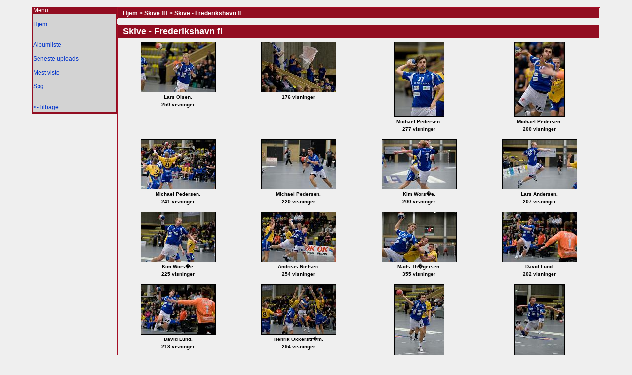

--- FILE ---
content_type: text/html; charset=utf-8
request_url: https://hfoto.dk:442/foto/thumbnails.php?album=277
body_size: 39945
content:
<!DOCTYPE html PUBLIC "-//W3C//DTD XHTML 1.0 Transitional//EN"
"http://www.w3.org/TR/xhtml1/DTD/xhtml1-transitional.dtd">

<html xmlns="http://www.w3.org/1999/xhtml" dir="ltr">
<head>
<link rel="icon" type="images/ico" href="favicon.ico" />
<link rel="shortcut icon" href="/favicon.ico" />
<title>Skive - Frederikshavn fI - hfoto.dk</title>
<meta http-equiv="Content-Type" content="application/xhtml+xml; charset=utf-8" />

<link rel="stylesheet" href="css/coppermine.css" type="text/css" />
<link rel="stylesheet" href="themes/hfoto.dk/style.css" />
<link rel="search" href="search.php" />
<script type="text/javascript">
/* <![CDATA[ */
    var js_vars = {"site_url":"http:\/\/hfoto.dk\/foto","debug":false,"icon_dir":"images\/icons\/","lang_close":"Luk","icon_close_path":"images\/icons\/close.png","sort_vars":{"aid":277,"page":1,"sort_name":"Fil Navn","sort_title":"Titel","sort_date":"Dato","sort_position":"Position","sort_ta":"Sorter efter titel stigende","sort_td":"Sorter efter titel faldende","sort_na":"Sorter efter navn stigende","sort_nd":"Sorter efter navn falende","sort_da":"Sorter efter dato stigende","sort_dd":"Sorter efter dato faldende","sort_pa":"Sorter p\u00e5 position stigende","sort_pd":"Sort p\u00e5 position faldende"}};
/* ]]> */
</script>
<script type="text/javascript" src="js/jquery-1.12.4.js"></script>
<script type="text/javascript" src="js/jquery-migrate-1.4.1.js"></script>
<script type="text/javascript" src="js/scripts.js"></script>
<script type="text/javascript" src="js/jquery.greybox.js"></script>
<script type="text/javascript" src="js/jquery.elastic.js"></script>
<script type="text/javascript" src="js/thumbnails.js"></script>

<script language="JavaScript" type="text/JavaScript">
function show(id)
{
        el = document.getElementById(id);
        if (el.style.display == 'none')
        {
                el.style.display = '';
                el = document.getElementById('more' + id);
                el.innerHTML = '';
        } else {
                el.style.display = 'none';
                el = document.getElementById('more' + id);
                el.innerHTML = 'Mere info';
        }
}
</script>
<script type="text/javascript">

  var _gaq = _gaq || [];
  _gaq.push(['_setAccount', 'UA-19124403-1']);
  _gaq.push(['_trackPageview']);

  (function() {
    var ga = document.createElement('script'); ga.type = 'text/javascript'; ga.async = true;
    ga.src = ('https:' == document.location.protocol ? 'https://ssl' : 'http://www') + '.google-analytics.com/ga.js';
    var s = document.getElementsByTagName('script')[0]; s.parentNode.insertBefore(ga, s);
  })();

</script>
</head>

<body leftmargin="0" rightmargin="0" topmargin="0" marginheight="0" marginwidth="0">

<table width="90%" cellspacing="0" cellpadding="0" align="center">
  <tr>
    <td align="center" valign="top">&nbsp;</td>
    <td valign="top"></td>
  </tr>
  <tr>
    <td width="15%" align="center" valign="top">
    <div align="left">

<table cellpadding="0" cellspacing="0" border="0" width="100%" style="background-color: lightgrey; padding-top: 0px; padding-bottom: 4px; border-bottom: 3px solid #920d21; border-left: 3px solid #920d21; border-right: 3px solid #920d21;" >

<tr valign="top">
<td bgcolor='#920d21' valign="top">
<div class='hvidtext'>
Menu
</div>
</td>
</tr>
<tr><td>

    <br />            <!-- BEGIN home -->
        <a href="http://hfoto.dk/foto/" title="Gå til hjemmeside" >Hjem</a> <br><br>
  <!-- END home -->                    

<!-- BEGIN login -->
<!-- END login -->
<br />              <!-- BEGIN album_list -->
        <a href="index.php?cat=25" title="Gå til albumlisten" >Albumliste</a> <br><br>
  <!-- END album_list -->  <!-- BEGIN lastup -->
        <a href="thumbnails.php?album=lastup&amp;cat=-277" title="Vis de seneste uploads" rel="nofollow">Seneste uploads</a> <br><br>
  <!-- END lastup -->  <!-- BEGIN topn -->
        <a href="thumbnails.php?album=topn&amp;cat=-277" title="Vis mest viste emner" rel="nofollow">Mest viste</a> <br><br>
  <!-- END topn -->  <!-- BEGIN search -->
        <a href="search.php" title="Søg i galleriet" >Søg</a> 
  <!-- END search -->

<!-- BEGIN login -->
<!-- END login -->
<br /><br /><br /><a href="../"> <-Tilbage</a><br />

</td>
</tr>
</table>
<center><br>
</center>
    </div>
    </td>
    <td width="85%" valign="top">
    <span style="font-family: Arial, Helvetica, sans-serif; font-size: 3;">
 
   
<!-- Start standard table -->
<table align="center" width="100%" cellspacing="1" cellpadding="0" class="maintable ">

        <tr>
            <td colspan="3" align="left" class="tableh1">
                <span class="statlink"><a href="index.php">Hjem</a> > <a href="index.php?cat=25">Skive fH</a> > <a href="thumbnails.php?album=277">Skive - Frederikshavn fI</a></span>
            </td>
        </tr>
</table>
<!-- End standard table -->

        <img src="images/spacer.gif" width="1" height="7" border="" alt="" /><br />

<!-- Start standard table -->
<table align="center" width="100%" cellspacing="1" cellpadding="0" class="maintable ">
        <tr>
                <td class="tableh1" colspan="4">
        <table width="100%" cellpadding="0" cellspacing="0" border="0">
            <tr>
                <td style="width:60%;vertical-align:top" class="statlink">
                    <h2>Skive - Frederikshavn fI</h2>
                </td>
                <td style="text-align:right;">

                </td>
            </tr>
        </table>
</td>
        </tr>

        <tr>

        <td valign="top" class="thumbnails" width ="25%" align="center">
                <table width="100%" cellpadding="0" cellspacing="0">
                        <tr>
                                <td align="center">
                                        <a href="displayimage.php?album=277&amp;pid=12204#top_display_media"><img src="albums/skive/081116_2/thumb_IMG_3609.jpg" class="image thumbnail" width="150" height="100" border="0" alt="IMG_3609.jpg" title="Filnavn=IMG_3609.jpg
Filstørrelse=1872KiB
Dimensioner=2400x1600
Dato for tilføjelse=%17 %139, %2008" /><br /></a>
                                        <span class="thumb_title thumb_title_title">Lars Olsen.</span><span class="thumb_title thumb_title_views">250 visninger</span>
                                        
                                </td>
                        </tr>
                </table>
        </td>

        <td valign="top" class="thumbnails" width ="25%" align="center">
                <table width="100%" cellpadding="0" cellspacing="0">
                        <tr>
                                <td align="center">
                                        <a href="displayimage.php?album=277&amp;pid=12202#top_display_media"><img src="albums/skive/081116_2/thumb_IMG_3620.jpg" class="image thumbnail" width="150" height="100" border="0" alt="IMG_3620.jpg" title="Filnavn=IMG_3620.jpg
Filstørrelse=1929KiB
Dimensioner=2400x1600
Dato for tilføjelse=%17 %139, %2008" /><br /></a>
                                        <span class="thumb_title thumb_title_views">176 visninger</span>
                                        
                                </td>
                        </tr>
                </table>
        </td>

        <td valign="top" class="thumbnails" width ="25%" align="center">
                <table width="100%" cellpadding="0" cellspacing="0">
                        <tr>
                                <td align="center">
                                        <a href="displayimage.php?album=277&amp;pid=12203#top_display_media"><img src="albums/skive/081116_2/thumb_IMG_3625.jpg" class="image thumbnail" width="100" height="150" border="0" alt="IMG_3625.jpg" title="Filnavn=IMG_3625.jpg
Filstørrelse=1873KiB
Dimensioner=1600x2400
Dato for tilføjelse=%17 %139, %2008" /><br /></a>
                                        <span class="thumb_title thumb_title_title">Michael Pedersen.</span><span class="thumb_title thumb_title_views">277 visninger</span>
                                        
                                </td>
                        </tr>
                </table>
        </td>

        <td valign="top" class="thumbnails" width ="25%" align="center">
                <table width="100%" cellpadding="0" cellspacing="0">
                        <tr>
                                <td align="center">
                                        <a href="displayimage.php?album=277&amp;pid=12199#top_display_media"><img src="albums/skive/081116_2/thumb_IMG_3630.jpg" class="image thumbnail" width="100" height="150" border="0" alt="IMG_3630.jpg" title="Filnavn=IMG_3630.jpg
Filstørrelse=1915KiB
Dimensioner=1600x2400
Dato for tilføjelse=%17 %139, %2008" /><br /></a>
                                        <span class="thumb_title thumb_title_title">Michael Pedersen.</span><span class="thumb_title thumb_title_views">200 visninger</span>
                                        
                                </td>
                        </tr>
                </table>
        </td>

        </tr>
        <tr>

        <td valign="top" class="thumbnails" width ="25%" align="center">
                <table width="100%" cellpadding="0" cellspacing="0">
                        <tr>
                                <td align="center">
                                        <a href="displayimage.php?album=277&amp;pid=12200#top_display_media"><img src="albums/skive/081116_2/thumb_IMG_3648.jpg" class="image thumbnail" width="150" height="100" border="0" alt="IMG_3648.jpg" title="Filnavn=IMG_3648.jpg
Filstørrelse=2043KiB
Dimensioner=2400x1600
Dato for tilføjelse=%17 %139, %2008" /><br /></a>
                                        <span class="thumb_title thumb_title_title">Michael Pedersen.</span><span class="thumb_title thumb_title_views">241 visninger</span>
                                        
                                </td>
                        </tr>
                </table>
        </td>

        <td valign="top" class="thumbnails" width ="25%" align="center">
                <table width="100%" cellpadding="0" cellspacing="0">
                        <tr>
                                <td align="center">
                                        <a href="displayimage.php?album=277&amp;pid=12201#top_display_media"><img src="albums/skive/081116_2/thumb_IMG_3652.jpg" class="image thumbnail" width="150" height="100" border="0" alt="IMG_3652.jpg" title="Filnavn=IMG_3652.jpg
Filstørrelse=1784KiB
Dimensioner=2400x1600
Dato for tilføjelse=%17 %139, %2008" /><br /></a>
                                        <span class="thumb_title thumb_title_title">Michael Pedersen.</span><span class="thumb_title thumb_title_views">220 visninger</span>
                                        
                                </td>
                        </tr>
                </table>
        </td>

        <td valign="top" class="thumbnails" width ="25%" align="center">
                <table width="100%" cellpadding="0" cellspacing="0">
                        <tr>
                                <td align="center">
                                        <a href="displayimage.php?album=277&amp;pid=12206#top_display_media"><img src="albums/skive/081116_2/thumb_IMG_3667.jpg" class="image thumbnail" width="150" height="100" border="0" alt="IMG_3667.jpg" title="Filnavn=IMG_3667.jpg
Filstørrelse=1753KiB
Dimensioner=2400x1600
Dato for tilføjelse=%17 %139, %2008" /><br /></a>
                                        <span class="thumb_title thumb_title_title">Kim Wors�e.</span><span class="thumb_title thumb_title_views">200 visninger</span>
                                        
                                </td>
                        </tr>
                </table>
        </td>

        <td valign="top" class="thumbnails" width ="25%" align="center">
                <table width="100%" cellpadding="0" cellspacing="0">
                        <tr>
                                <td align="center">
                                        <a href="displayimage.php?album=277&amp;pid=12207#top_display_media"><img src="albums/skive/081116_2/thumb_IMG_3682.jpg" class="image thumbnail" width="150" height="100" border="0" alt="IMG_3682.jpg" title="Filnavn=IMG_3682.jpg
Filstørrelse=1831KiB
Dimensioner=2400x1600
Dato for tilføjelse=%17 %139, %2008" /><br /></a>
                                        <span class="thumb_title thumb_title_title">Lars Andersen.</span><span class="thumb_title thumb_title_views">207 visninger</span>
                                        
                                </td>
                        </tr>
                </table>
        </td>

        </tr>
        <tr>

        <td valign="top" class="thumbnails" width ="25%" align="center">
                <table width="100%" cellpadding="0" cellspacing="0">
                        <tr>
                                <td align="center">
                                        <a href="displayimage.php?album=277&amp;pid=12205#top_display_media"><img src="albums/skive/081116_2/thumb_IMG_3694.jpg" class="image thumbnail" width="150" height="100" border="0" alt="IMG_3694.jpg" title="Filnavn=IMG_3694.jpg
Filstørrelse=1814KiB
Dimensioner=2400x1600
Dato for tilføjelse=%17 %139, %2008" /><br /></a>
                                        <span class="thumb_title thumb_title_title">Kim Wors�e.</span><span class="thumb_title thumb_title_views">225 visninger</span>
                                        
                                </td>
                        </tr>
                </table>
        </td>

        <td valign="top" class="thumbnails" width ="25%" align="center">
                <table width="100%" cellpadding="0" cellspacing="0">
                        <tr>
                                <td align="center">
                                        <a href="displayimage.php?album=277&amp;pid=12209#top_display_media"><img src="albums/skive/081116_2/thumb_IMG_3707.jpg" class="image thumbnail" width="150" height="100" border="0" alt="IMG_3707.jpg" title="Filnavn=IMG_3707.jpg
Filstørrelse=1876KiB
Dimensioner=2400x1600
Dato for tilføjelse=%17 %139, %2008" /><br /></a>
                                        <span class="thumb_title thumb_title_title">Andreas Nielsen.</span><span class="thumb_title thumb_title_views">254 visninger</span>
                                        
                                </td>
                        </tr>
                </table>
        </td>

        <td valign="top" class="thumbnails" width ="25%" align="center">
                <table width="100%" cellpadding="0" cellspacing="0">
                        <tr>
                                <td align="center">
                                        <a href="displayimage.php?album=277&amp;pid=12208#top_display_media"><img src="albums/skive/081116_2/thumb_IMG_3714.jpg" class="image thumbnail" width="150" height="100" border="0" alt="IMG_3714.jpg" title="Filnavn=IMG_3714.jpg
Filstørrelse=1767KiB
Dimensioner=2400x1600
Dato for tilføjelse=%17 %139, %2008" /><br /></a>
                                        <span class="thumb_title thumb_title_title">Mads Th�gersen.</span><span class="thumb_title thumb_title_views">355 visninger</span>
                                        
                                </td>
                        </tr>
                </table>
        </td>

        <td valign="top" class="thumbnails" width ="25%" align="center">
                <table width="100%" cellpadding="0" cellspacing="0">
                        <tr>
                                <td align="center">
                                        <a href="displayimage.php?album=277&amp;pid=12210#top_display_media"><img src="albums/skive/081116_2/thumb_IMG_3722.jpg" class="image thumbnail" width="150" height="100" border="0" alt="IMG_3722.jpg" title="Filnavn=IMG_3722.jpg
Filstørrelse=1875KiB
Dimensioner=2400x1600
Dato for tilføjelse=%17 %139, %2008" /><br /></a>
                                        <span class="thumb_title thumb_title_title">David Lund.</span><span class="thumb_title thumb_title_views">202 visninger</span>
                                        
                                </td>
                        </tr>
                </table>
        </td>

        </tr>
        <tr>

        <td valign="top" class="thumbnails" width ="25%" align="center">
                <table width="100%" cellpadding="0" cellspacing="0">
                        <tr>
                                <td align="center">
                                        <a href="displayimage.php?album=277&amp;pid=12212#top_display_media"><img src="albums/skive/081116_2/thumb_IMG_3723.jpg" class="image thumbnail" width="150" height="100" border="0" alt="IMG_3723.jpg" title="Filnavn=IMG_3723.jpg
Filstørrelse=1855KiB
Dimensioner=2400x1600
Dato for tilføjelse=%17 %139, %2008" /><br /></a>
                                        <span class="thumb_title thumb_title_title">David Lund.</span><span class="thumb_title thumb_title_views">218 visninger</span>
                                        
                                </td>
                        </tr>
                </table>
        </td>

        <td valign="top" class="thumbnails" width ="25%" align="center">
                <table width="100%" cellpadding="0" cellspacing="0">
                        <tr>
                                <td align="center">
                                        <a href="displayimage.php?album=277&amp;pid=12215#top_display_media"><img src="albums/skive/081116_2/thumb_IMG_3744.jpg" class="image thumbnail" width="150" height="100" border="0" alt="IMG_3744.jpg" title="Filnavn=IMG_3744.jpg
Filstørrelse=1921KiB
Dimensioner=2400x1600
Dato for tilføjelse=%17 %139, %2008" /><br /></a>
                                        <span class="thumb_title thumb_title_title">Henrik Okkerstr�m.</span><span class="thumb_title thumb_title_views">294 visninger</span>
                                        
                                </td>
                        </tr>
                </table>
        </td>

        <td valign="top" class="thumbnails" width ="25%" align="center">
                <table width="100%" cellpadding="0" cellspacing="0">
                        <tr>
                                <td align="center">
                                        <a href="displayimage.php?album=277&amp;pid=12214#top_display_media"><img src="albums/skive/081116_2/thumb_IMG_3750.jpg" class="image thumbnail" width="100" height="150" border="0" alt="IMG_3750.jpg" title="Filnavn=IMG_3750.jpg
Filstørrelse=2025KiB
Dimensioner=1600x2400
Dato for tilføjelse=%17 %139, %2008" /><br /></a>
                                        <span class="thumb_title thumb_title_title">Michael Pedersen.</span><span class="thumb_title thumb_title_views">204 visninger</span>
                                        
                                </td>
                        </tr>
                </table>
        </td>

        <td valign="top" class="thumbnails" width ="25%" align="center">
                <table width="100%" cellpadding="0" cellspacing="0">
                        <tr>
                                <td align="center">
                                        <a href="displayimage.php?album=277&amp;pid=12211#top_display_media"><img src="albums/skive/081116_2/thumb_IMG_3774.jpg" class="image thumbnail" width="100" height="150" border="0" alt="IMG_3774.jpg" title="Filnavn=IMG_3774.jpg
Filstørrelse=1854KiB
Dimensioner=1600x2400
Dato for tilføjelse=%17 %139, %2008" /><br /></a>
                                        <span class="thumb_title thumb_title_title">Mark Betzer.</span><span class="thumb_title thumb_title_views">365 visninger</span>
                                        
                                </td>
                        </tr>
                </table>
        </td>

        </tr>
        <tr>

        <td valign="top" class="thumbnails" width ="25%" align="center">
                <table width="100%" cellpadding="0" cellspacing="0">
                        <tr>
                                <td align="center">
                                        <a href="displayimage.php?album=277&amp;pid=12216#top_display_media"><img src="albums/skive/081116_2/thumb_IMG_3781.jpg" class="image thumbnail" width="100" height="150" border="0" alt="IMG_3781.jpg" title="Filnavn=IMG_3781.jpg
Filstørrelse=1908KiB
Dimensioner=1600x2400
Dato for tilføjelse=%17 %139, %2008" /><br /></a>
                                        <span class="thumb_title thumb_title_title">David Lund.</span><span class="thumb_title thumb_title_views">205 visninger</span>
                                        
                                </td>
                        </tr>
                </table>
        </td>

        <td valign="top" class="thumbnails" width ="25%" align="center">
                <table width="100%" cellpadding="0" cellspacing="0">
                        <tr>
                                <td align="center">
                                        <a href="displayimage.php?album=277&amp;pid=12217#top_display_media"><img src="albums/skive/081116_2/thumb_IMG_3793.jpg" class="image thumbnail" width="100" height="150" border="0" alt="IMG_3793.jpg" title="Filnavn=IMG_3793.jpg
Filstørrelse=1667KiB
Dimensioner=1600x2400
Dato for tilføjelse=%17 %140, %2008" /><br /></a>
                                        <span class="thumb_title thumb_title_views">215 visninger</span>
                                        
                                </td>
                        </tr>
                </table>
        </td>

        <td valign="top" class="thumbnails" width ="25%" align="center">
                <table width="100%" cellpadding="0" cellspacing="0">
                        <tr>
                                <td align="center">
                                        <a href="displayimage.php?album=277&amp;pid=12220#top_display_media"><img src="albums/skive/081116_2/thumb_IMG_3798.jpg" class="image thumbnail" width="150" height="100" border="0" alt="IMG_3798.jpg" title="Filnavn=IMG_3798.jpg
Filstørrelse=2065KiB
Dimensioner=2400x1600
Dato for tilføjelse=%17 %140, %2008" /><br /></a>
                                        <span class="thumb_title thumb_title_views">202 visninger</span>
                                        
                                </td>
                        </tr>
                </table>
        </td>

        <td valign="top" class="thumbnails" width ="25%" align="center">
                <table width="100%" cellpadding="0" cellspacing="0">
                        <tr>
                                <td align="center">
                                        <a href="displayimage.php?album=277&amp;pid=12218#top_display_media"><img src="albums/skive/081116_2/thumb_IMG_3816.jpg" class="image thumbnail" width="100" height="150" border="0" alt="IMG_3816.jpg" title="Filnavn=IMG_3816.jpg
Filstørrelse=1564KiB
Dimensioner=1600x2400
Dato for tilføjelse=%17 %140, %2008" /><br /></a>
                                        <span class="thumb_title thumb_title_views">198 visninger</span>
                                        
                                </td>
                        </tr>
                </table>
        </td>

        </tr>
        <tr>

        <td valign="top" class="thumbnails" width ="25%" align="center">
                <table width="100%" cellpadding="0" cellspacing="0">
                        <tr>
                                <td align="center">
                                        <a href="displayimage.php?album=277&amp;pid=12221#top_display_media"><img src="albums/skive/081116_2/thumb_IMG_3820.jpg" class="image thumbnail" width="150" height="100" border="0" alt="IMG_3820.jpg" title="Filnavn=IMG_3820.jpg
Filstørrelse=1726KiB
Dimensioner=2400x1600
Dato for tilføjelse=%17 %140, %2008" /><br /></a>
                                        <span class="thumb_title thumb_title_views">209 visninger</span>
                                        
                                </td>
                        </tr>
                </table>
        </td>

        <td valign="top" class="thumbnails" width ="25%" align="center">
                <table width="100%" cellpadding="0" cellspacing="0">
                        <tr>
                                <td align="center">
                                        <a href="displayimage.php?album=277&amp;pid=12219#top_display_media"><img src="albums/skive/081116_2/thumb_IMG_3826.jpg" class="image thumbnail" width="100" height="150" border="0" alt="IMG_3826.jpg" title="Filnavn=IMG_3826.jpg
Filstørrelse=1857KiB
Dimensioner=1600x2400
Dato for tilføjelse=%17 %140, %2008" /><br /></a>
                                        <span class="thumb_title thumb_title_title">Lars Olsen.</span><span class="thumb_title thumb_title_views">207 visninger</span>
                                        
                                </td>
                        </tr>
                </table>
        </td>

        <td valign="top" class="thumbnails" width ="25%" align="center">
                <table width="100%" cellpadding="0" cellspacing="0">
                        <tr>
                                <td align="center">
                                        <a href="displayimage.php?album=277&amp;pid=12222#top_display_media"><img src="albums/skive/081116_2/thumb_IMG_3829.jpg" class="image thumbnail" width="100" height="150" border="0" alt="IMG_3829.jpg" title="Filnavn=IMG_3829.jpg
Filstørrelse=1885KiB
Dimensioner=1600x2400
Dato for tilføjelse=%17 %140, %2008" /><br /></a>
                                        <span class="thumb_title thumb_title_title">Kim Wors�e.</span><span class="thumb_title thumb_title_views">649 visninger</span>
                                        
                                </td>
                        </tr>
                </table>
        </td>

        <td valign="top" class="thumbnails" width ="25%" align="center">
                <table width="100%" cellpadding="0" cellspacing="0">
                        <tr>
                                <td align="center">
                                        <a href="displayimage.php?album=277&amp;pid=12223#top_display_media"><img src="albums/skive/081116_2/thumb_IMG_3834.jpg" class="image thumbnail" width="100" height="150" border="0" alt="IMG_3834.jpg" title="Filnavn=IMG_3834.jpg
Filstørrelse=1765KiB
Dimensioner=1600x2400
Dato for tilføjelse=%17 %140, %2008" /><br /></a>
                                        <span class="thumb_title thumb_title_title">Michael Pedersen.</span><span class="thumb_title thumb_title_views">210 visninger</span>
                                        
                                </td>
                        </tr>
                </table>
        </td>

        </tr>
        <tr>

        <td valign="top" class="thumbnails" width ="25%" align="center">
                <table width="100%" cellpadding="0" cellspacing="0">
                        <tr>
                                <td align="center">
                                        <a href="displayimage.php?album=277&amp;pid=12226#top_display_media"><img src="albums/skive/081116_2/thumb_IMG_3853.jpg" class="image thumbnail" width="150" height="100" border="0" alt="IMG_3853.jpg" title="Filnavn=IMG_3853.jpg
Filstørrelse=1967KiB
Dimensioner=2400x1600
Dato for tilføjelse=%17 %140, %2008" /><br /></a>
                                        <span class="thumb_title thumb_title_views">208 visninger</span>
                                        
                                </td>
                        </tr>
                </table>
        </td>

        <td valign="top" class="thumbnails" width ="25%" align="center">
                <table width="100%" cellpadding="0" cellspacing="0">
                        <tr>
                                <td align="center">
                                        <a href="displayimage.php?album=277&amp;pid=12227#top_display_media"><img src="albums/skive/081116_2/thumb_IMG_3874.jpg" class="image thumbnail" width="150" height="100" border="0" alt="IMG_3874.jpg" title="Filnavn=IMG_3874.jpg
Filstørrelse=1706KiB
Dimensioner=2400x1600
Dato for tilføjelse=%17 %140, %2008" /><br /></a>
                                        <span class="thumb_title thumb_title_title">Henrik Okkerstr�m.</span><span class="thumb_title thumb_title_views">766 visninger</span>
                                        
                                </td>
                        </tr>
                </table>
        </td>

        <td valign="top" class="thumbnails" width ="25%" align="center">
                <table width="100%" cellpadding="0" cellspacing="0">
                        <tr>
                                <td align="center">
                                        <a href="displayimage.php?album=277&amp;pid=12225#top_display_media"><img src="albums/skive/081116_2/thumb_IMG_3875.jpg" class="image thumbnail" width="100" height="150" border="0" alt="IMG_3875.jpg" title="Filnavn=IMG_3875.jpg
Filstørrelse=1679KiB
Dimensioner=1600x2400
Dato for tilføjelse=%17 %140, %2008" /><br /></a>
                                        <span class="thumb_title thumb_title_title">Henrik Okkerstr�m.</span><span class="thumb_title thumb_title_views">376 visninger</span>
                                        
                                </td>
                        </tr>
                </table>
        </td>

        <td valign="top" class="thumbnails" width ="25%" align="center">
                <table width="100%" cellpadding="0" cellspacing="0">
                        <tr>
                                <td align="center">
                                        <a href="displayimage.php?album=277&amp;pid=12228#top_display_media"><img src="albums/skive/081116_2/thumb_IMG_3885.jpg" class="image thumbnail" width="100" height="150" border="0" alt="IMG_3885.jpg" title="Filnavn=IMG_3885.jpg
Filstørrelse=1959KiB
Dimensioner=1600x2400
Dato for tilføjelse=%17 %140, %2008" /><br /></a>
                                        <span class="thumb_title thumb_title_title">Kim Wors�e.</span><span class="thumb_title thumb_title_views">248 visninger</span>
                                        
                                </td>
                        </tr>
                </table>
        </td>

        </tr>
        <tr>

        <td valign="top" class="thumbnails" width ="25%" align="center">
                <table width="100%" cellpadding="0" cellspacing="0">
                        <tr>
                                <td align="center">
                                        <a href="displayimage.php?album=277&amp;pid=12229#top_display_media"><img src="albums/skive/081116_2/thumb_IMG_3886.jpg" class="image thumbnail" width="100" height="150" border="0" alt="IMG_3886.jpg" title="Filnavn=IMG_3886.jpg
Filstørrelse=1957KiB
Dimensioner=1600x2400
Dato for tilføjelse=%17 %140, %2008" /><br /></a>
                                        <span class="thumb_title thumb_title_title">Kim Wors�e.</span><span class="thumb_title thumb_title_views">207 visninger</span>
                                        
                                </td>
                        </tr>
                </table>
        </td>

        <td valign="top" class="thumbnails" width ="25%" align="center">
                <table width="100%" cellpadding="0" cellspacing="0">
                        <tr>
                                <td align="center">
                                        <a href="displayimage.php?album=277&amp;pid=12231#top_display_media"><img src="albums/skive/081116_2/thumb_IMG_3913.jpg" class="image thumbnail" width="150" height="100" border="0" alt="IMG_3913.jpg" title="Filnavn=IMG_3913.jpg
Filstørrelse=2130KiB
Dimensioner=2400x1600
Dato for tilføjelse=%17 %140, %2008" /><br /></a>
                                        <span class="thumb_title thumb_title_views">163 visninger</span>
                                        
                                </td>
                        </tr>
                </table>
        </td>

        <td valign="top" class="thumbnails" width ="25%" align="center">
                <table width="100%" cellpadding="0" cellspacing="0">
                        <tr>
                                <td align="center">
                                        <a href="displayimage.php?album=277&amp;pid=12234#top_display_media"><img src="albums/skive/081116_2/thumb_IMG_3919.jpg" class="image thumbnail" width="150" height="100" border="0" alt="IMG_3919.jpg" title="Filnavn=IMG_3919.jpg
Filstørrelse=2143KiB
Dimensioner=2400x1600
Dato for tilføjelse=%17 %140, %2008" /><br /></a>
                                        <span class="thumb_title thumb_title_views">200 visninger</span>
                                        
                                </td>
                        </tr>
                </table>
        </td>

        <td valign="top" class="thumbnails" width ="25%" align="center">
                <table width="100%" cellpadding="0" cellspacing="0">
                        <tr>
                                <td align="center">
                                        <a href="displayimage.php?album=277&amp;pid=12232#top_display_media"><img src="albums/skive/081116_2/thumb_IMG_3936.jpg" class="image thumbnail" width="100" height="150" border="0" alt="IMG_3936.jpg" title="Filnavn=IMG_3936.jpg
Filstørrelse=2215KiB
Dimensioner=1600x2400
Dato for tilføjelse=%17 %140, %2008" /><br /></a>
                                        <span class="thumb_title thumb_title_views">204 visninger</span>
                                        
                                </td>
                        </tr>
                </table>
        </td>

        </tr>
        <tr>

        <td valign="top" class="thumbnails" width ="25%" align="center">
                <table width="100%" cellpadding="0" cellspacing="0">
                        <tr>
                                <td align="center">
                                        <a href="displayimage.php?album=277&amp;pid=12233#top_display_media"><img src="albums/skive/081116_2/thumb_IMG_3945.jpg" class="image thumbnail" width="100" height="150" border="0" alt="IMG_3945.jpg" title="Filnavn=IMG_3945.jpg
Filstørrelse=1736KiB
Dimensioner=1600x2400
Dato for tilføjelse=%17 %140, %2008" /><br /></a>
                                        <span class="thumb_title thumb_title_title">Michael Pedersen.</span><span class="thumb_title thumb_title_views">172 visninger</span>
                                        
                                </td>
                        </tr>
                </table>
        </td>

        <td valign="top" class="thumbnails" width ="25%" align="center">
                <table width="100%" cellpadding="0" cellspacing="0">
                        <tr>
                                <td align="center">
                                        <a href="displayimage.php?album=277&amp;pid=12236#top_display_media"><img src="albums/skive/081116_2/thumb_IMG_3958.jpg" class="image thumbnail" width="100" height="150" border="0" alt="IMG_3958.jpg" title="Filnavn=IMG_3958.jpg
Filstørrelse=1699KiB
Dimensioner=1600x2400
Dato for tilføjelse=%17 %141, %2008" /><br /></a>
                                        <span class="thumb_title thumb_title_title">Andreas Nielsen.</span><span class="thumb_title thumb_title_views">213 visninger</span>
                                        
                                </td>
                        </tr>
                </table>
        </td>

        <td valign="top" class="thumbnails" width ="25%" align="center">
                <table width="100%" cellpadding="0" cellspacing="0">
                        <tr>
                                <td align="center">
                                        <a href="displayimage.php?album=277&amp;pid=12237#top_display_media"><img src="albums/skive/081116_2/thumb_IMG_3963.jpg" class="image thumbnail" width="100" height="150" border="0" alt="IMG_3963.jpg" title="Filnavn=IMG_3963.jpg
Filstørrelse=2088KiB
Dimensioner=1600x2400
Dato for tilføjelse=%17 %141, %2008" /><br /></a>
                                        <span class="thumb_title thumb_title_title">David Lund.</span><span class="thumb_title thumb_title_views">170 visninger</span>
                                        
                                </td>
                        </tr>
                </table>
        </td>

        <td valign="top" class="thumbnails" width ="25%" align="center">
                <table width="100%" cellpadding="0" cellspacing="0">
                        <tr>
                                <td align="center">
                                        <a href="displayimage.php?album=277&amp;pid=12235#top_display_media"><img src="albums/skive/081116_2/thumb_IMG_4031.jpg" class="image thumbnail" width="150" height="100" border="0" alt="IMG_4031.jpg" title="Filnavn=IMG_4031.jpg
Filstørrelse=1807KiB
Dimensioner=2400x1600
Dato for tilføjelse=%17 %141, %2008" /><br /></a>
                                        <span class="thumb_title thumb_title_views">199 visninger</span>
                                        
                                </td>
                        </tr>
                </table>
        </td>

        </tr>
        <tr>

        <td valign="top" class="thumbnails" width ="25%" align="center">
                <table width="100%" cellpadding="0" cellspacing="0">
                        <tr>
                                <td align="center">
                                        <a href="displayimage.php?album=277&amp;pid=12238#top_display_media"><img src="albums/skive/081116_2/thumb_IMG_4033.jpg" class="image thumbnail" width="150" height="100" border="0" alt="IMG_4033.jpg" title="Filnavn=IMG_4033.jpg
Filstørrelse=1781KiB
Dimensioner=2400x1600
Dato for tilføjelse=%17 %141, %2008" /><br /></a>
                                        <span class="thumb_title thumb_title_views">229 visninger</span>
                                        
                                </td>
                        </tr>
                </table>
        </td>

                <td valign="top" class="thumbnails" align="center">&nbsp;</td>

                <td valign="top" class="thumbnails" align="center">&nbsp;</td>

                <td valign="top" class="thumbnails" align="center">&nbsp;</td>

        </tr>

        <tr>
                <td colspan="4" style="padding: 0px;">
                        <table width="100%" cellspacing="0" cellpadding="0">
                                <tr>
                                       <td width="100%" align="left" valign="middle" class="tableh1" style="white-space: nowrap">37 filer på 1 side(r)</td>

                                </tr>
                        </table>
                </td>
        </tr>
</table>
<!-- End standard table -->

        <img src="images/spacer.gif" width="1" height="7" border="" alt="" /><br />
</span>
      <table width="100%" cellspacing="0" cellpadding="0">
        <tr align="center">
          <td> </td>
          </tr>
          <tr align="center">
          <td></td>
        </tr>
      </table>
      </td>
  </tr>
  <tr>
    <td colspan="2" align="center" valign="top">&nbsp;</td>
  </tr>
</table>
<!--Coppermine Photo Gallery 1.6.25 (stable)-->
</body>
</html>


--- FILE ---
content_type: text/css
request_url: https://hfoto.dk:442/foto/themes/hfoto.dk/style.css
body_size: 11429
content:
body {
	background: #EFEFEF;
	color: #000000;
	font-family: Verdana, Arial, Helvetica, sans-serif;
	font-size: 12px;
	margin: 0px;
	padding: 0px;
}

a {
	color: #000000;
	text-decoration: none;
}

a:link {
        color: #0033CC;
        text-decoration: none;
}

a:visited {
        color: #0033CC;
        text-decoration: none;
}

a:focus {
        color: #0033CC;
        text-decoration: none;
}

a:active {
        color: #0033CC;
        text-decoration: none;
}
a:hover {
	color: #FFFFFF;
	text-decoration: none;
}

bblink a {
	color: #000000;
	text-decoration: none;
}

bblink a:hover {
	color: #000000;
	text-decoration: overline;
}
h1{
	color: #000000;
	font-family: "Trebuchet MS", Verdana, Arial, Helvetica, sans-serif;
	font-size: 22px;
	font-weight: bold;
	line-height: 120%;
	margin: 2px;
	text-decoration: none;
}

h2 {
	font-family: Arial, Helvetica, sans-serif;
	font-size: 18px;
	margin: 0px;
}

h3 {
	font-family: Verdana, Arial, Helvetica, sans-serif;
	font-size: 12px;
	font-weight: normal;
	margin: 2px;
}

li {
	list-style-position: outside;
	list-style-type: disc;
	margin-bottom: 4px;
	margin-left: 10px;
	margin-top: 4px;
	padding: 0px;
}

p {
	font-family: Arial, Helvetica, sans-serif;
	font-size: 100%;
	margin: 2px 0px;
}

table {
	font-size: 12px;
	border: none;
}

ul {
	margin-left: 5px;
	padding: 0px;
}

img { border: none; }
hr { color: #A40E25; }
.admin_menu {
  background-repeat:repeat-x;
	background-image: url(images/button_bg.gif);
	background-position: bottom;
	border: 1px solid #005D8C;
	color: #000000;
	font-family: Arial, Helvetica, sans-serif;
	font-size: 85%;
	margin-bottom: 0px;
	margin-top: 0px;
	text-align: center;
}

.admin_menu a {
	color: #000000;
	display: block;
	padding-bottom: 1px;
	padding-left: 2px;
	padding-right: 2px;
	padding-top: 1px;
	position: relative;
	text-decoration: none;
}

.admin_menu a:hover {
	color: #000000;
	text-decoration: underline;
}

.admin_float {
        float:left;
        margin-left: 1px;
        margin-right: 1px;
        margin-top: 1px;
        margin-bottom: 1px;
}

.admin_menu_wrapper {
        width:100%;
}

td #admin_menu_anim {
	background-image : url(images/button_bg_anim.gif);
}

.admin_menu_thumb {
	background-image: url(images/button_bg.gif);
	background-position: bottom;
	border: 1px solid #A40E25;
	color: #000000;
	font-family: Arial, Helvetica, sans-serif;
	font-size: 85%;
	font-weight: bold;
	margin-bottom: 0px;
	margin-top: 0px;
	width: 85px;
}

.admin_menu_thumb a {
	color: #000000;
	display: block;
	padding-bottom: 1px;
	padding-left: 10px;
	padding-right: 10px;
	padding-top: 1px;
	position: relative;
	text-decoration: none;
}

.admin_menu_thumb a:hover {
	color: #000000;
	text-decoration: overline;
}

.alblink {
        font-weight:bold;
}

.alblink a {
	color: #FFFFFF;
	text-decoration: none;
}

.alblink a:hover {
	color: #FFFFFF;
	text-decoration: overline;
}

.album_stat {
	font-size: 85%;
	margin: 5px 0px;
}

.anycontend {
	color: #000000;
	font-size: 80%;
}

.anycontend a {
	color: #000000;
	font-size: 80%;
}

.anycontend a:hover {
	color: #000000;
	font-size: 80%;
	text-decoration: overline;
}

.button {
	background-position: bottom;
	border: 1px solid #A40E25;
	font-family: Arial, Helvetica, sans-serif;
	font-size: 100%;
}

.catlink {
     font-weight:bold;
	display: block;
	margin-bottom: 2px;
}

.catlink a {
	color: #000000;
	text-decoration: none;
}

.catlink a:hover {
	color: #000000;
	text-decoration: overline;
}

.checkbox {
	font-family: Verdana, Arial, Helvetica, sans-serif;
	font-size: 100%;
	vertical-align: middle;
}

.clickable_option {
	border-bottom: 1px dotted #0000FF;
	cursor : default;
}

.comment_date{
	color: #5F5F5F;
	font-size: 90%;
	vertical-align: middle;
}

.debug_text {
	background-color: #EFEFEF;
	border: #BDBEBD;
	margin: 0px;
	width: 100%;
}

.footer {
	font-size: 9px;
}

.footer a {
	color: #000000;
	text-decoration: none;
}

.footer a:hover {
	color: #000000;
	text-decoration: overline;
}

/* pseudo-classes for image links */
a:link .image{
        border-style:solid;
        border-width:1px;
        border-color:#000000;
        margin:2px;
}

a:visited .image{
        border-style:solid;
        border-width:1px;
        border-color:#840084;
        margin:2px;
}

a:focus .image{
        border-style:solid;
        border-width:1px;
        border-color:#000000;
        margin:2px;
}

a:hover .image{
        border-style:solid;
        border-width:1px;
        border-color:#0033CC;
        margin:2px;
}

a:active .image{
        border-style:solid;
        border-width:1px;
        border-color:#000000;
        margin:2px;
}


.image {
	border-color: #000000;
	border-style: solid;
	border-width: 1px;
	margin: 2px;
}

.imageborder {
	background-color: #FFFFFF;
	border: 1px solid #000000;
	margin-bottom: 30px;
	margin-top: 30px;
}

.img_caption_table {
	background-color: #FFFFFF;
	border: none;
	margin: 0px;
	width: 100%;
}

.img_caption_table td {
	background: #EFEFEF;
	border-top: 1px solid #FFFFFF;
	padding-bottom: 6px;
	padding-left: 10px;
	padding-right: 10px;
	padding-top: 6px;
}

.img_caption_table th {
	background: #D1D7DC;
	border-top: 1px solid #FFFFFF;
	color: #000000;
	font-size: 100%;
	padding-bottom: 4px;
	padding-left: 10px;
	padding-right: 10px;
	padding-top: 4px;
}

.listbox {
	border: 1px solid #D1D7DC;
	font-family: Verdana, Arial, Arial, Helvetica, sans-serif;
	font-size: 100%;
	vertical-align: middle;
}

.listbox_lang {
	background-color: #D1D7DC;
	border: 1px solid #D1D7DC;
	color: #000000;
	font-family: Arial, Helvetica, sans-serif;
	font-size: 10px;
	vertical-align: middle;
}

.listbox_lang {
	background-color: #D1D7DC;
	border: 1px solid #D1D7DC;
	color: #000000;
	font-family: Arial, Helvetica, sans-serif;
	font-size: 80%;
	vertical-align: middle;
}

.maintable {
	background-color: #EFEFEF;
	border: 1px solid #A40E25;
	margin-bottom: 1px;
	margin-top: 1px;
}

.navmenu {
	background: #000000;
	border-style: none;
	color: #FFFFFF;
	font-family: Verdana, Arial, Helvetica, sans-serif;
	font-size: 100%;
	font-weight: bold;
}

.navmenu a {
	color: #FFFFFF;
	display: block;
	padding-bottom: 2px;
	padding-left: 5px;
	padding-right: 5px;
	padding-top: 2px;
	text-decoration: none;
}

.navmenu a:hover {
	background: #EFEFEF;
	color: #FFFFFF;
	text-decoration: overline;
}

.navmenu img {
	margin-bottom: 1px;
	margin-left: 5px;
	margin-right: 5px;
	margin-top: 1px;
}

.radio {
	font-family: Verdana, Arial, Helvetica, sans-serif;
	font-size: 100%;
	vertical-align: middle;
}

.sortorder_cell {
	background: #920D21;
	color: #FFFFFF;
	margin: 0px;
	padding: 0px;
}

.sortorder_options {
	background: #920D21;
	color: #FFFFFF;
	font-family: Verdana, Arial, Helvetica, sans-serif;
	font-size: 80%;
	font-weight: normal;
	margin: 0px;
	padding: 0px;
	white-space: nowrap;
}

.statlink {
	color: #FFFFFF;
}

.statlink a {
	color: #FFFFFF;
}

.statlink a:hover {
	color: #FFFFFF;
	text-decoration: overline;
}

.tableb, .display_media, .catrow {
	background: #EFEFEF;
	padding-bottom: 3px;
	padding-left: 10px;
	padding-right: 10px;
	padding-top: 3px;
}


.tablef {
	background: #D1D7DC;
	padding-bottom: 10px;
	padding-left: 10px;
	padding-right: 10px;
	padding-top: 10px;
}

.tableh1 {
 font-weight:bold;
 	background: #920D21;
	color: #FFFFFF;
	padding-bottom: 3px;
	padding-left: 10px;
	padding-right: 10px;
	padding-top: 3px;
}

.tableh2, .catrow_noalb {
	background: #D1D7DC;
	color: #000000;
	padding-bottom: 3px;
	padding-left: 10px;
	padding-right: 10px;
	padding-top: 3px;
}

.textinput {
	border: 1px solid #D1D7DC;
	font-family: Verdana, Arial, Helvetica, sans-serif;
	font-size: 100%;
	padding-left: 3px;
	padding-right: 3px;
}

.thumb_caption {
	display: block;
	font-size: 80%;
	padding: 1px;
}

.thumb_caption a {
	color: #000000;
	text-decoration: overline;
}

.thumb_num_comments {
	display: block;
	font-size: 80%;
	font-style: italic;
	font-weight: normal;
	padding: 2px;
}

.thumb_filename {
	font-size: 80%;
	display: block;
}

.thumb_title {
	display: block;
	font-size: 80%;
	font-weight: bold;
	padding: 2px;
}

.thumbnails {
	background: #EFEFEF;
	padding: 5px;
}

.topmenu {
	font-size: inherit;
	line-height: normal;
}

.topmenu a {
	color: #000000;
	text-decoration: none;
}

.topmenu a:hover {
	color: #000000;
	text-decoration: overline;
}

.user_thumb_infobox {
	margin-bottom: 1px;
	margin-top: 1px;
}

.user_thumb_infobox a {
	color: #000000;
	text-decoration: none;
}

.user_thumb_infobox a:hover {
	color: #000000;
	text-decoration: overline;
}

.user_thumb_infobox td {
	font-size: 80%;
	margin-bottom: 1px;
	margin-top: 1px;
	text-align: center;
}

.user_thumb_infobox th {
	font-size: 100%;
	font-weight: bold;
	margin-bottom: 1px;
	margin-top: 1px;
	text-align: center;
}

.pic_title {
        color: #000000;
        font-size: 120%;
        font-family: Arial, Helvetica, sans-serif;
        font-weight:bold;
        text-align : center;
        padding-top:0px;
        padding-bottom:0px;
        margin-top:0px;
        margin-bottom:0px;
        line-height:1.0em;
}

.pic_caption {
        color: #000000;
        font-size: 100%;
        font-family: Arial, Helvetica, sans-serif;
        font-weight:bold;
        text-align : center;
        padding-top:0px;
        padding-bottom:0px;
        margin-top:0px;
        margin-bottom:0px;
        line-height:1.0em;
}

.cpg_message_info, .cpg_message_success, .cpg_message_warning, .cpg_message_error, .cpg_message_validation {
    border: 1px solid;
    margin: 10px 0px;
    padding:15px 10px 15px 50px;
    background-repeat: no-repeat;
    background-position: 10px center;
}
.cpg_message_info {
    color: #00529B;
    background-color: #BDE5F8;
    background-image: url('../../images/message/info.png');
}
.cpg_message_success {
    color: #4F8A10;
    background-color: #DFF2BF;
    background-image: url('../../images/message/ok.png');
}
.cpg_message_warning {
    color: #9F6000;
    background-color: #FEEFB3;
    background-image: url('../../images/message/warning.png');
}
.cpg_message_error {
    color: #D8000C;
    background-color: #FFBABA;
    background-image: url('../../images/message/stop.png');
}
.cpg_message_validation {
    color: #D63301;
    background-color: #FFCCBA;
    background-image: url('../../images/message/error.png');
}
.cpg_summary {
    font-size:0.9em;
	border: 1px solid;
    margin: 10px 0px;
	padding:5px 10px 5px 10px;
    color: #FF2B9C;
    background-color: #FFDEEF;
	text-align:right;
	float:right;
	width:400px;
}

#vanity a {
	display:block;
	width:57px;
	height:20px;
	margin: 3px 20px;
}
#vanity img {border:0}

div.hvidtext {
    text-align: left;
	color : white; 
    font-size : 100%;
}

#GB_window {
  background-color: #FFFFFF;
  border: 5px solid #AAAAAA;
}

